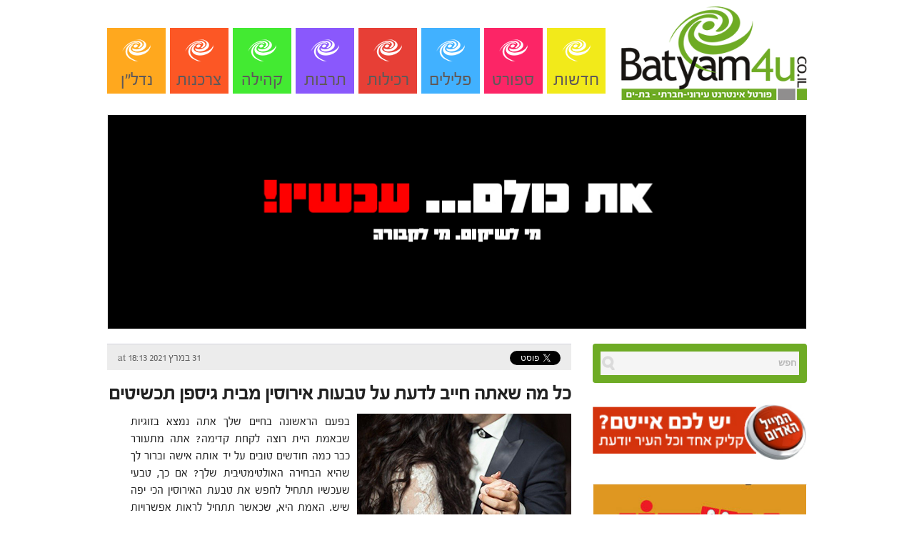

--- FILE ---
content_type: text/html; charset=UTF-8
request_url: https://www.batyam4u.co.il/%D7%A6%D7%A8%D7%9B%D7%A0%D7%95%D7%AA/%D7%9B%D7%9C-%D7%9E%D7%94-%D7%A9%D7%90%D7%AA%D7%94-%D7%97%D7%99%D7%99%D7%91-%D7%9C%D7%93%D7%A2%D7%AA-%D7%A2%D7%9C-%D7%98%D7%91%D7%A2%D7%95%D7%AA-%D7%90%D7%99%D7%A8%D7%95%D7%A1%D7%99%D7%9F-%D7%9E%D7%91/
body_size: 12269
content:
<!DOCTYPE html>
<html xmlns="http://www.w3.org/1999/xhtml" dir="rtl" lang="he-IL">
<head>
    <meta http-equiv="Content-Type" content="text/html; charset=UTF-8" />
    <meta http-equiv="X-UA-Compatible" content="IE=edge,chrome=1">
    <meta name="viewport" content="width=device-width, initial-scale=1.0">
        <meta property="og:image" content="https://www.batyam4u.co.il/wp-content/uploads/2021/03/httpwww.batyam4u.co_.il-טבעות-אירוסין-מבית-גיספן-תכשיטים.jpg"/>
    

    <title>Batyam4u &#8211; כל מה שאתה חייב לדעת על טבעות אירוסין מבית גיספן תכשיטים</title>

    
     
	<link rel="pingback" href="https://www.batyam4u.co.il/xmlrpc.php" />

    <meta name='robots' content='max-image-preview:large' />
<link rel="alternate" type="application/rss+xml" title="Batyam4u &laquo; פיד‏" href="https://www.batyam4u.co.il/feed/" />
<script type="b157ae7a6997695f594e4714-text/javascript">
window._wpemojiSettings = {"baseUrl":"https:\/\/s.w.org\/images\/core\/emoji\/14.0.0\/72x72\/","ext":".png","svgUrl":"https:\/\/s.w.org\/images\/core\/emoji\/14.0.0\/svg\/","svgExt":".svg","source":{"concatemoji":"https:\/\/www.batyam4u.co.il\/wp-includes\/js\/wp-emoji-release.min.js?ver=6.1.9"}};
/*! This file is auto-generated */
!function(e,a,t){var n,r,o,i=a.createElement("canvas"),p=i.getContext&&i.getContext("2d");function s(e,t){var a=String.fromCharCode,e=(p.clearRect(0,0,i.width,i.height),p.fillText(a.apply(this,e),0,0),i.toDataURL());return p.clearRect(0,0,i.width,i.height),p.fillText(a.apply(this,t),0,0),e===i.toDataURL()}function c(e){var t=a.createElement("script");t.src=e,t.defer=t.type="text/javascript",a.getElementsByTagName("head")[0].appendChild(t)}for(o=Array("flag","emoji"),t.supports={everything:!0,everythingExceptFlag:!0},r=0;r<o.length;r++)t.supports[o[r]]=function(e){if(p&&p.fillText)switch(p.textBaseline="top",p.font="600 32px Arial",e){case"flag":return s([127987,65039,8205,9895,65039],[127987,65039,8203,9895,65039])?!1:!s([55356,56826,55356,56819],[55356,56826,8203,55356,56819])&&!s([55356,57332,56128,56423,56128,56418,56128,56421,56128,56430,56128,56423,56128,56447],[55356,57332,8203,56128,56423,8203,56128,56418,8203,56128,56421,8203,56128,56430,8203,56128,56423,8203,56128,56447]);case"emoji":return!s([129777,127995,8205,129778,127999],[129777,127995,8203,129778,127999])}return!1}(o[r]),t.supports.everything=t.supports.everything&&t.supports[o[r]],"flag"!==o[r]&&(t.supports.everythingExceptFlag=t.supports.everythingExceptFlag&&t.supports[o[r]]);t.supports.everythingExceptFlag=t.supports.everythingExceptFlag&&!t.supports.flag,t.DOMReady=!1,t.readyCallback=function(){t.DOMReady=!0},t.supports.everything||(n=function(){t.readyCallback()},a.addEventListener?(a.addEventListener("DOMContentLoaded",n,!1),e.addEventListener("load",n,!1)):(e.attachEvent("onload",n),a.attachEvent("onreadystatechange",function(){"complete"===a.readyState&&t.readyCallback()})),(e=t.source||{}).concatemoji?c(e.concatemoji):e.wpemoji&&e.twemoji&&(c(e.twemoji),c(e.wpemoji)))}(window,document,window._wpemojiSettings);
</script>
<style type="text/css">
img.wp-smiley,
img.emoji {
	display: inline !important;
	border: none !important;
	box-shadow: none !important;
	height: 1em !important;
	width: 1em !important;
	margin: 0 0.07em !important;
	vertical-align: -0.1em !important;
	background: none !important;
	padding: 0 !important;
}
</style>
	<link rel='stylesheet' id='socialite-css-css' href='https://www.batyam4u.co.il/wp-content/plugins/wpsocialite/lib/wpsocialite.css?ver=6.1.9' type='text/css' media='all' />
<link rel='stylesheet' id='wp-block-library-rtl-css' href='https://www.batyam4u.co.il/wp-includes/css/dist/block-library/style-rtl.min.css?ver=6.1.9' type='text/css' media='all' />
<link rel='stylesheet' id='classic-theme-styles-css' href='https://www.batyam4u.co.il/wp-includes/css/classic-themes.min.css?ver=1' type='text/css' media='all' />
<style id='global-styles-inline-css' type='text/css'>
body{--wp--preset--color--black: #000000;--wp--preset--color--cyan-bluish-gray: #abb8c3;--wp--preset--color--white: #ffffff;--wp--preset--color--pale-pink: #f78da7;--wp--preset--color--vivid-red: #cf2e2e;--wp--preset--color--luminous-vivid-orange: #ff6900;--wp--preset--color--luminous-vivid-amber: #fcb900;--wp--preset--color--light-green-cyan: #7bdcb5;--wp--preset--color--vivid-green-cyan: #00d084;--wp--preset--color--pale-cyan-blue: #8ed1fc;--wp--preset--color--vivid-cyan-blue: #0693e3;--wp--preset--color--vivid-purple: #9b51e0;--wp--preset--gradient--vivid-cyan-blue-to-vivid-purple: linear-gradient(135deg,rgba(6,147,227,1) 0%,rgb(155,81,224) 100%);--wp--preset--gradient--light-green-cyan-to-vivid-green-cyan: linear-gradient(135deg,rgb(122,220,180) 0%,rgb(0,208,130) 100%);--wp--preset--gradient--luminous-vivid-amber-to-luminous-vivid-orange: linear-gradient(135deg,rgba(252,185,0,1) 0%,rgba(255,105,0,1) 100%);--wp--preset--gradient--luminous-vivid-orange-to-vivid-red: linear-gradient(135deg,rgba(255,105,0,1) 0%,rgb(207,46,46) 100%);--wp--preset--gradient--very-light-gray-to-cyan-bluish-gray: linear-gradient(135deg,rgb(238,238,238) 0%,rgb(169,184,195) 100%);--wp--preset--gradient--cool-to-warm-spectrum: linear-gradient(135deg,rgb(74,234,220) 0%,rgb(151,120,209) 20%,rgb(207,42,186) 40%,rgb(238,44,130) 60%,rgb(251,105,98) 80%,rgb(254,248,76) 100%);--wp--preset--gradient--blush-light-purple: linear-gradient(135deg,rgb(255,206,236) 0%,rgb(152,150,240) 100%);--wp--preset--gradient--blush-bordeaux: linear-gradient(135deg,rgb(254,205,165) 0%,rgb(254,45,45) 50%,rgb(107,0,62) 100%);--wp--preset--gradient--luminous-dusk: linear-gradient(135deg,rgb(255,203,112) 0%,rgb(199,81,192) 50%,rgb(65,88,208) 100%);--wp--preset--gradient--pale-ocean: linear-gradient(135deg,rgb(255,245,203) 0%,rgb(182,227,212) 50%,rgb(51,167,181) 100%);--wp--preset--gradient--electric-grass: linear-gradient(135deg,rgb(202,248,128) 0%,rgb(113,206,126) 100%);--wp--preset--gradient--midnight: linear-gradient(135deg,rgb(2,3,129) 0%,rgb(40,116,252) 100%);--wp--preset--duotone--dark-grayscale: url('#wp-duotone-dark-grayscale');--wp--preset--duotone--grayscale: url('#wp-duotone-grayscale');--wp--preset--duotone--purple-yellow: url('#wp-duotone-purple-yellow');--wp--preset--duotone--blue-red: url('#wp-duotone-blue-red');--wp--preset--duotone--midnight: url('#wp-duotone-midnight');--wp--preset--duotone--magenta-yellow: url('#wp-duotone-magenta-yellow');--wp--preset--duotone--purple-green: url('#wp-duotone-purple-green');--wp--preset--duotone--blue-orange: url('#wp-duotone-blue-orange');--wp--preset--font-size--small: 13px;--wp--preset--font-size--medium: 20px;--wp--preset--font-size--large: 36px;--wp--preset--font-size--x-large: 42px;--wp--preset--spacing--20: 0.44rem;--wp--preset--spacing--30: 0.67rem;--wp--preset--spacing--40: 1rem;--wp--preset--spacing--50: 1.5rem;--wp--preset--spacing--60: 2.25rem;--wp--preset--spacing--70: 3.38rem;--wp--preset--spacing--80: 5.06rem;}:where(.is-layout-flex){gap: 0.5em;}body .is-layout-flow > .alignleft{float: left;margin-inline-start: 0;margin-inline-end: 2em;}body .is-layout-flow > .alignright{float: right;margin-inline-start: 2em;margin-inline-end: 0;}body .is-layout-flow > .aligncenter{margin-left: auto !important;margin-right: auto !important;}body .is-layout-constrained > .alignleft{float: left;margin-inline-start: 0;margin-inline-end: 2em;}body .is-layout-constrained > .alignright{float: right;margin-inline-start: 2em;margin-inline-end: 0;}body .is-layout-constrained > .aligncenter{margin-left: auto !important;margin-right: auto !important;}body .is-layout-constrained > :where(:not(.alignleft):not(.alignright):not(.alignfull)){max-width: var(--wp--style--global--content-size);margin-left: auto !important;margin-right: auto !important;}body .is-layout-constrained > .alignwide{max-width: var(--wp--style--global--wide-size);}body .is-layout-flex{display: flex;}body .is-layout-flex{flex-wrap: wrap;align-items: center;}body .is-layout-flex > *{margin: 0;}:where(.wp-block-columns.is-layout-flex){gap: 2em;}.has-black-color{color: var(--wp--preset--color--black) !important;}.has-cyan-bluish-gray-color{color: var(--wp--preset--color--cyan-bluish-gray) !important;}.has-white-color{color: var(--wp--preset--color--white) !important;}.has-pale-pink-color{color: var(--wp--preset--color--pale-pink) !important;}.has-vivid-red-color{color: var(--wp--preset--color--vivid-red) !important;}.has-luminous-vivid-orange-color{color: var(--wp--preset--color--luminous-vivid-orange) !important;}.has-luminous-vivid-amber-color{color: var(--wp--preset--color--luminous-vivid-amber) !important;}.has-light-green-cyan-color{color: var(--wp--preset--color--light-green-cyan) !important;}.has-vivid-green-cyan-color{color: var(--wp--preset--color--vivid-green-cyan) !important;}.has-pale-cyan-blue-color{color: var(--wp--preset--color--pale-cyan-blue) !important;}.has-vivid-cyan-blue-color{color: var(--wp--preset--color--vivid-cyan-blue) !important;}.has-vivid-purple-color{color: var(--wp--preset--color--vivid-purple) !important;}.has-black-background-color{background-color: var(--wp--preset--color--black) !important;}.has-cyan-bluish-gray-background-color{background-color: var(--wp--preset--color--cyan-bluish-gray) !important;}.has-white-background-color{background-color: var(--wp--preset--color--white) !important;}.has-pale-pink-background-color{background-color: var(--wp--preset--color--pale-pink) !important;}.has-vivid-red-background-color{background-color: var(--wp--preset--color--vivid-red) !important;}.has-luminous-vivid-orange-background-color{background-color: var(--wp--preset--color--luminous-vivid-orange) !important;}.has-luminous-vivid-amber-background-color{background-color: var(--wp--preset--color--luminous-vivid-amber) !important;}.has-light-green-cyan-background-color{background-color: var(--wp--preset--color--light-green-cyan) !important;}.has-vivid-green-cyan-background-color{background-color: var(--wp--preset--color--vivid-green-cyan) !important;}.has-pale-cyan-blue-background-color{background-color: var(--wp--preset--color--pale-cyan-blue) !important;}.has-vivid-cyan-blue-background-color{background-color: var(--wp--preset--color--vivid-cyan-blue) !important;}.has-vivid-purple-background-color{background-color: var(--wp--preset--color--vivid-purple) !important;}.has-black-border-color{border-color: var(--wp--preset--color--black) !important;}.has-cyan-bluish-gray-border-color{border-color: var(--wp--preset--color--cyan-bluish-gray) !important;}.has-white-border-color{border-color: var(--wp--preset--color--white) !important;}.has-pale-pink-border-color{border-color: var(--wp--preset--color--pale-pink) !important;}.has-vivid-red-border-color{border-color: var(--wp--preset--color--vivid-red) !important;}.has-luminous-vivid-orange-border-color{border-color: var(--wp--preset--color--luminous-vivid-orange) !important;}.has-luminous-vivid-amber-border-color{border-color: var(--wp--preset--color--luminous-vivid-amber) !important;}.has-light-green-cyan-border-color{border-color: var(--wp--preset--color--light-green-cyan) !important;}.has-vivid-green-cyan-border-color{border-color: var(--wp--preset--color--vivid-green-cyan) !important;}.has-pale-cyan-blue-border-color{border-color: var(--wp--preset--color--pale-cyan-blue) !important;}.has-vivid-cyan-blue-border-color{border-color: var(--wp--preset--color--vivid-cyan-blue) !important;}.has-vivid-purple-border-color{border-color: var(--wp--preset--color--vivid-purple) !important;}.has-vivid-cyan-blue-to-vivid-purple-gradient-background{background: var(--wp--preset--gradient--vivid-cyan-blue-to-vivid-purple) !important;}.has-light-green-cyan-to-vivid-green-cyan-gradient-background{background: var(--wp--preset--gradient--light-green-cyan-to-vivid-green-cyan) !important;}.has-luminous-vivid-amber-to-luminous-vivid-orange-gradient-background{background: var(--wp--preset--gradient--luminous-vivid-amber-to-luminous-vivid-orange) !important;}.has-luminous-vivid-orange-to-vivid-red-gradient-background{background: var(--wp--preset--gradient--luminous-vivid-orange-to-vivid-red) !important;}.has-very-light-gray-to-cyan-bluish-gray-gradient-background{background: var(--wp--preset--gradient--very-light-gray-to-cyan-bluish-gray) !important;}.has-cool-to-warm-spectrum-gradient-background{background: var(--wp--preset--gradient--cool-to-warm-spectrum) !important;}.has-blush-light-purple-gradient-background{background: var(--wp--preset--gradient--blush-light-purple) !important;}.has-blush-bordeaux-gradient-background{background: var(--wp--preset--gradient--blush-bordeaux) !important;}.has-luminous-dusk-gradient-background{background: var(--wp--preset--gradient--luminous-dusk) !important;}.has-pale-ocean-gradient-background{background: var(--wp--preset--gradient--pale-ocean) !important;}.has-electric-grass-gradient-background{background: var(--wp--preset--gradient--electric-grass) !important;}.has-midnight-gradient-background{background: var(--wp--preset--gradient--midnight) !important;}.has-small-font-size{font-size: var(--wp--preset--font-size--small) !important;}.has-medium-font-size{font-size: var(--wp--preset--font-size--medium) !important;}.has-large-font-size{font-size: var(--wp--preset--font-size--large) !important;}.has-x-large-font-size{font-size: var(--wp--preset--font-size--x-large) !important;}
.wp-block-navigation a:where(:not(.wp-element-button)){color: inherit;}
:where(.wp-block-columns.is-layout-flex){gap: 2em;}
.wp-block-pullquote{font-size: 1.5em;line-height: 1.6;}
</style>
<link rel='stylesheet' id='contact-form-7-css' href='https://www.batyam4u.co.il/wp-content/plugins/contact-form-7/includes/css/styles.css?ver=5.7.4' type='text/css' media='all' />
<link rel='stylesheet' id='contact-form-7-rtl-css' href='https://www.batyam4u.co.il/wp-content/plugins/contact-form-7/includes/css/styles-rtl.css?ver=5.7.4' type='text/css' media='all' />
<link rel='stylesheet' id='zoom-theme-utils-css-css' href='https://www.batyam4u.co.il/wp-content/themes/litepress/functions/wpzoom/assets/css/theme-utils.css?ver=6.1.9' type='text/css' media='all' />
<link rel='stylesheet' id='wzslider-css' href='https://www.batyam4u.co.il/wp-content/plugins/wpzoom-shortcodes/assets/css/wzslider.css?ver=6.1.9' type='text/css' media='all' />
<link rel='stylesheet' id='wpz-shortcodes-css' href='https://www.batyam4u.co.il/wp-content/plugins/wpzoom-shortcodes/assets/css/shortcodes.css?ver=6.1.9' type='text/css' media='all' />
<link rel='stylesheet' id='zoom-font-awesome-css' href='https://www.batyam4u.co.il/wp-content/plugins/wpzoom-shortcodes/assets/css/font-awesome.min.css?ver=6.1.9' type='text/css' media='all' />
<link rel='stylesheet' id='wpzoom-theme-css' href='https://www.batyam4u.co.il/wp-content/themes/litepress/styles/default.css?ver=6.1.9' type='text/css' media='all' />
<link rel='stylesheet' id='wpzoom-custom-css' href='https://www.batyam4u.co.il/wp-content/themes/litepress/custom.css?ver=1.3.8' type='text/css' media='all' />
<script type="b157ae7a6997695f594e4714-text/javascript" src='https://www.batyam4u.co.il/wp-includes/js/jquery/jquery.min.js?ver=3.6.1' id='jquery-core-js'></script>
<script type="b157ae7a6997695f594e4714-text/javascript" src='https://www.batyam4u.co.il/wp-includes/js/jquery/jquery-migrate.min.js?ver=3.3.2' id='jquery-migrate-js'></script>
<script type="b157ae7a6997695f594e4714-text/javascript" src='https://www.batyam4u.co.il/wp-content/themes/litepress/js/init.js?ver=6.1.9' id='wpzoom-init-js'></script>
<link rel="https://api.w.org/" href="https://www.batyam4u.co.il/wp-json/" /><link rel="alternate" type="application/json" href="https://www.batyam4u.co.il/wp-json/wp/v2/posts/14902" /><link rel="EditURI" type="application/rsd+xml" title="RSD" href="https://www.batyam4u.co.il/xmlrpc.php?rsd" />
<link rel="wlwmanifest" type="application/wlwmanifest+xml" href="https://www.batyam4u.co.il/wp-includes/wlwmanifest.xml" />
<link rel="stylesheet" href="https://www.batyam4u.co.il/wp-content/themes/litepress/rtl.css" type="text/css" media="screen" /><meta name="generator" content="WordPress 6.1.9" />
<link rel="canonical" href="https://www.batyam4u.co.il/%d7%a6%d7%a8%d7%9b%d7%a0%d7%95%d7%aa/%d7%9b%d7%9c-%d7%9e%d7%94-%d7%a9%d7%90%d7%aa%d7%94-%d7%97%d7%99%d7%99%d7%91-%d7%9c%d7%93%d7%a2%d7%aa-%d7%a2%d7%9c-%d7%98%d7%91%d7%a2%d7%95%d7%aa-%d7%90%d7%99%d7%a8%d7%95%d7%a1%d7%99%d7%9f-%d7%9e%d7%91/" />
<link rel='shortlink' href='https://www.batyam4u.co.il/?p=14902' />
<link rel="alternate" type="application/json+oembed" href="https://www.batyam4u.co.il/wp-json/oembed/1.0/embed?url=https%3A%2F%2Fwww.batyam4u.co.il%2F%25d7%25a6%25d7%25a8%25d7%259b%25d7%25a0%25d7%2595%25d7%25aa%2F%25d7%259b%25d7%259c-%25d7%259e%25d7%2594-%25d7%25a9%25d7%2590%25d7%25aa%25d7%2594-%25d7%2597%25d7%2599%25d7%2599%25d7%2591-%25d7%259c%25d7%2593%25d7%25a2%25d7%25aa-%25d7%25a2%25d7%259c-%25d7%2598%25d7%2591%25d7%25a2%25d7%2595%25d7%25aa-%25d7%2590%25d7%2599%25d7%25a8%25d7%2595%25d7%25a1%25d7%2599%25d7%259f-%25d7%259e%25d7%2591%2F" />
<link rel="alternate" type="text/xml+oembed" href="https://www.batyam4u.co.il/wp-json/oembed/1.0/embed?url=https%3A%2F%2Fwww.batyam4u.co.il%2F%25d7%25a6%25d7%25a8%25d7%259b%25d7%25a0%25d7%2595%25d7%25aa%2F%25d7%259b%25d7%259c-%25d7%259e%25d7%2594-%25d7%25a9%25d7%2590%25d7%25aa%25d7%2594-%25d7%2597%25d7%2599%25d7%2599%25d7%2591-%25d7%259c%25d7%2593%25d7%25a2%25d7%25aa-%25d7%25a2%25d7%259c-%25d7%2598%25d7%2591%25d7%25a2%25d7%2595%25d7%25aa-%25d7%2590%25d7%2599%25d7%25a8%25d7%2595%25d7%25a1%25d7%2599%25d7%259f-%25d7%259e%25d7%2591%2F&#038;format=xml" />
<script type="b157ae7a6997695f594e4714-text/javascript">
(function(url){
	if(/(?:Chrome\/26\.0\.1410\.63 Safari\/537\.31|WordfenceTestMonBot)/.test(navigator.userAgent)){ return; }
	var addEvent = function(evt, handler) {
		if (window.addEventListener) {
			document.addEventListener(evt, handler, false);
		} else if (window.attachEvent) {
			document.attachEvent('on' + evt, handler);
		}
	};
	var removeEvent = function(evt, handler) {
		if (window.removeEventListener) {
			document.removeEventListener(evt, handler, false);
		} else if (window.detachEvent) {
			document.detachEvent('on' + evt, handler);
		}
	};
	var evts = 'contextmenu dblclick drag dragend dragenter dragleave dragover dragstart drop keydown keypress keyup mousedown mousemove mouseout mouseover mouseup mousewheel scroll'.split(' ');
	var logHuman = function() {
		if (window.wfLogHumanRan) { return; }
		window.wfLogHumanRan = true;
		var wfscr = document.createElement('script');
		wfscr.type = 'text/javascript';
		wfscr.async = true;
		wfscr.src = url + '&r=' + Math.random();
		(document.getElementsByTagName('head')[0]||document.getElementsByTagName('body')[0]).appendChild(wfscr);
		for (var i = 0; i < evts.length; i++) {
			removeEvent(evts[i], logHuman);
		}
	};
	for (var i = 0; i < evts.length; i++) {
		addEvent(evts[i], logHuman);
	}
})('//www.batyam4u.co.il/?wordfence_lh=1&hid=CC8F992F7884C9496F4BAAE2EC95F300');
</script><!-- WPZOOM Theme / Framework -->
<meta name="generator" content="LitePress 1.3.8" />
<meta name="generator" content="WPZOOM Framework 1.9.9" />
<style type="text/css"></style>
<script type="b157ae7a6997695f594e4714-text/javascript">document.write('<style type="text/css">.tabber{display:none;}</style>');</script>
<!-- Dynamic Widgets by QURL loaded - http://www.dynamic-widgets.com //-->
        
    <script type="b157ae7a6997695f594e4714-text/javascript">
    
        function red_popup(){
            var popup =  document.getElementById("red_popup");
            popup.style.display = "block";
            var wrap_popup =  document.getElementById("wrap_popup");
            wrap_popup.style.display = "block";
        }
        
        function hide_popup(){
            var popup =  document.getElementById("red_popup");
            popup.style.display = "none";
            var wrap_popup =  document.getElementById("wrap_popup");
            wrap_popup.style.display = "none";
        }
    
    </script>
    
    <script type="b157ae7a6997695f594e4714-text/javascript">
	function VoucherSourcetoPrint(source) {
		return "<html><head><script>function step1(){\n" +
				"setTimeout('step2()', 10);}\n" +
				"function step2(){window.print();window.close()}\n" +
				"</scri" + "pt></head><body data-rsssl=1 onload='step1()'>\n" +
				"<img src='" + source + "' /></body></html>";
	}
	function VoucherPrint(source) {
		Pagelink = "about:blank";
		var pwa = window.open(Pagelink, "_new");
		pwa.document.open();
		pwa.document.write(VoucherSourcetoPrint(source));
		pwa.document.close();
	}
</script>
<link rel="stylesheet" type="text/css" href="https://www.batyam4u.co.il/wp-content/themes/litepress/style.css" media="screen" />
</head>
<body data-rsssl=1 class="rtl post-template-default single single-post postid-14902 single-format-standard wpsocialite-scroll">
    
    <div class="main-banner-desktop" style="display:none;"><div class="close-benner">דלג</div></div>
<div class="main-banner-mobile" style="display:none;"><div class="close-benner">דלג</div></div>
    
    <div style="display:none" id="red_popup">
        
<div class="wpcf7 no-js" id="wpcf7-f62-o1" lang="he-IL" dir="rtl">
<div class="screen-reader-response"><p role="status" aria-live="polite" aria-atomic="true"></p> <ul></ul></div>
<form action="/%D7%A6%D7%A8%D7%9B%D7%A0%D7%95%D7%AA/%D7%9B%D7%9C-%D7%9E%D7%94-%D7%A9%D7%90%D7%AA%D7%94-%D7%97%D7%99%D7%99%D7%91-%D7%9C%D7%93%D7%A2%D7%AA-%D7%A2%D7%9C-%D7%98%D7%91%D7%A2%D7%95%D7%AA-%D7%90%D7%99%D7%A8%D7%95%D7%A1%D7%99%D7%9F-%D7%9E%D7%91/#wpcf7-f62-o1" method="post" class="wpcf7-form init" aria-label="Contact form" enctype="multipart/form-data" novalidate="novalidate" data-status="init">
<div style="display: none;">
<input type="hidden" name="_wpcf7" value="62" />
<input type="hidden" name="_wpcf7_version" value="5.7.4" />
<input type="hidden" name="_wpcf7_locale" value="he_IL" />
<input type="hidden" name="_wpcf7_unit_tag" value="wpcf7-f62-o1" />
<input type="hidden" name="_wpcf7_container_post" value="0" />
<input type="hidden" name="_wpcf7_posted_data_hash" value="" />
</div>
<h1 style="color:#fff">המייל האדום
</h1>
<p>שם (חובה)
</p>
<p><span class="wpcf7-form-control-wrap" data-name="your-name"><input size="40" class="wpcf7-form-control wpcf7-text wpcf7-validates-as-required" aria-required="true" aria-invalid="false" value="" type="text" name="your-name" /></span>
</p>
<p>דואר אלקטרוני (חובה)
</p>
<p><span class="wpcf7-form-control-wrap" data-name="your-email"><input size="40" class="wpcf7-form-control wpcf7-text wpcf7-email wpcf7-validates-as-required wpcf7-validates-as-email" aria-required="true" aria-invalid="false" value="" type="email" name="your-email" /></span>
</p>
<p>העלאת כתבה
</p>
<p><span class="wpcf7-form-control-wrap" data-name="file-826"><input size="40" class="wpcf7-form-control wpcf7-file" accept="audio/*,video/*,image/*" aria-invalid="false" type="file" name="file-826" /></span>
</p>
<p>תוכן הכתבה
</p>
<p><span class="wpcf7-form-control-wrap" data-name="your-message"><textarea cols="40" rows="10" class="wpcf7-form-control wpcf7-textarea" aria-invalid="false" name="your-message"></textarea></span>
</p>
<p><input class="wpcf7-form-control has-spinner wpcf7-submit" type="submit" value="שלח" />
</p><p style="display: none !important;"><label>&#916;<textarea name="_wpcf7_ak_hp_textarea" cols="45" rows="8" maxlength="100"></textarea></label><input type="hidden" id="ak_js_1" name="_wpcf7_ak_js" value="124"/><script type="b157ae7a6997695f594e4714-text/javascript">document.getElementById( "ak_js_1" ).setAttribute( "value", ( new Date() ).getTime() );</script></p><div class="wpcf7-response-output" aria-hidden="true"></div>
</form>
</div>
    </div>
    <div onclick="if (!window.__cfRLUnblockHandlers) return false; hide_popup()" style="display:none" id="wrap_popup" data-cf-modified-b157ae7a6997695f594e4714-=""></div>
    

    <header id="header">
        <div class="wrap">
        <div class="column">
				<div class="widget widget_text" id="text-13"><h3 class="title"><div class="empty"></div></h3>			<div class="textwidget"></div>
		<div class="clear"></div></div>			</div>
        <!--<div id="top_bg">
                </div>-->
        </div>   
        <div id="navbar"><div class="wrap">
            <div></div>
				             <div class="clear"></div>
        </div><!-- /.wrap --></div><!-- /#navbar -->
        
        <div class="wrap">
            
            <div id="logo">
								
				<a href="https://www.batyam4u.co.il" title="בת-ים פור יו &#8211; פורטל האינטרנט הראשון בבת-ים">
											<img src="https://www.batyam4u.co.il/wp-content/uploads/2017/02/batyam4u.png" alt="Batyam4u" />
									</a>
				
							</div><!-- / #logo -->
                <div id="navbarsecond">
                        <ul id="secondmenu" class="dropdown"><li id="menu-item-32" class="menu-item menu-item-type-taxonomy menu-item-object-category menu-item-32"><a href="https://www.batyam4u.co.il/category/%d7%97%d7%93%d7%a9%d7%95%d7%aa/">חדשות</a></li>
<li id="menu-item-34" class="menu-item menu-item-type-taxonomy menu-item-object-category menu-item-34"><a href="https://www.batyam4u.co.il/category/%d7%a1%d7%a4%d7%95%d7%a8%d7%98/">ספורט</a></li>
<li id="menu-item-35" class="menu-item menu-item-type-taxonomy menu-item-object-category menu-item-35"><a href="https://www.batyam4u.co.il/category/%d7%a4%d7%9c%d7%99%d7%9c%d7%99%d7%9d/">פלילים</a></li>
<li id="menu-item-39" class="menu-item menu-item-type-taxonomy menu-item-object-category menu-item-39"><a href="https://www.batyam4u.co.il/category/%d7%a8%d7%9b%d7%99%d7%9c%d7%95%d7%aa/">רכילות</a></li>
<li id="menu-item-40" class="menu-item menu-item-type-taxonomy menu-item-object-category menu-item-40"><a href="https://www.batyam4u.co.il/category/%d7%aa%d7%a8%d7%91%d7%95%d7%aa-%d7%90%d7%99%d7%a8%d7%95%d7%a2%d7%99%d7%9d-%d7%95%d7%a4%d7%a0%d7%90%d7%99/">תרבות</a></li>
<li id="menu-item-38" class="menu-item menu-item-type-taxonomy menu-item-object-category menu-item-38"><a href="https://www.batyam4u.co.il/category/%d7%a7%d7%94%d7%99%d7%9c%d7%94/">קהילה</a></li>
<li id="menu-item-37" class="menu-item menu-item-type-taxonomy menu-item-object-category current-post-ancestor current-menu-parent current-post-parent menu-item-37"><a href="https://www.batyam4u.co.il/category/%d7%a6%d7%a8%d7%9b%d7%a0%d7%95%d7%aa/">צרכנות</a></li>
<li id="menu-item-61" class="menu-item menu-item-type-taxonomy menu-item-object-category menu-item-61"><a href="https://www.batyam4u.co.il/category/%d7%a0%d7%93%d7%9c%d7%9f/">נדל&quot;ן</a></li>
</ul>                    <div class="clear"></div>
                </div><!-- /#navbarsecond -->
            
            
			
			
			 <div class="clear"></div>

         </div>

    

        </header>
    <div class="wrap">

        <div class="rotate" id="banner1"><div class="dfad dfad_pos_1 dfad_first" id="banner1_ad_16039"><img src="https://www.batyam4u.co.il/wp-content/uploads/2022/10/www.jpg" alt="" width="980" height="300" class="alignnone size-full wp-image-17174" /></div></div>        
            
        
        <script type="b157ae7a6997695f594e4714-text/javascript">
    jQuery(document).ready( function() {
        
    if(jQuery(window).width() > 767){
    
        var numElements = jQuery(' .main-banner-desktop .dfad').length;
        var randomNum = Math.floor(Math.random()*numElements);
        
        if(numElements > 0){

            jQuery(" .main-banner-desktop").show();

            jQuery(' .main-banner-desktop .dfad').hide();

            jQuery(" .main-banner-desktop .dfad").each(function(i) {
                if(randomNum == i){
                    jQuery(this).show();
                }
            });


            jQuery("html").css("overflow","hidden");

            setTimeout(function(){
                    jQuery(" .main-banner-desktop").hide();
                    jQuery("html").css("overflow","visible");
            }, 4000);

            jQuery(" .close-benner").click(function(){
                jQuery(" .main-banner-desktop").hide();
                jQuery("html").css("overflow","visible");
            });
        }
        
    }else{
        
        var numElements = jQuery(' .main-banner-mobile .dfad').length;
        var randomNum = Math.floor(Math.random()*numElements);
        
        if(numElements > 0){
            
            setTimeout(function(){
                    jQuery(".main-banner-mobile").show();
            }, 2000);

            jQuery('.main-banner-mobile .dfad').hide();

            jQuery(" .main-banner-mobile .dfad").each(function(i) {
                if(randomNum == i){
                    jQuery(this).show();
                }
            });

            jQuery("html").css("overflow","hidden");

            setTimeout(function(){
                    jQuery(" .main-banner-mobile").hide();
                    jQuery("html").css("overflow","visible");
            }, 7000);

            jQuery(" .close-benner").click(function(){
                jQuery(" .main-banner-mobile").hide();
                jQuery("html").css("overflow","visible");
            });
        }
        
    }
        
        });
    
    
    
</script>
        

<div id="main">
	
	<div id="content">
 		
		<div class="post-meta">
            
            <!-- Go to www.addthis.com/dashboard to customize your tools --> <script type="b157ae7a6997695f594e4714-text/javascript" src="//s7.addthis.com/js/300/addthis_widget.js#pubid=ra-588f160e79532f0a"></script> 
            <!-- Go to www.addthis.com/dashboard to customize your tools --> <div class="addthis_inline_share_toolbox"></div>
            
			31 במרץ 2021 at 18:13
			
							<div class="share_box">
					<div class="share_btn"><a href="https://twitter.com/share" data-url="https://www.batyam4u.co.il/%d7%a6%d7%a8%d7%9b%d7%a0%d7%95%d7%aa/%d7%9b%d7%9c-%d7%9e%d7%94-%d7%a9%d7%90%d7%aa%d7%94-%d7%97%d7%99%d7%99%d7%91-%d7%9c%d7%93%d7%a2%d7%aa-%d7%a2%d7%9c-%d7%98%d7%91%d7%a2%d7%95%d7%aa-%d7%90%d7%99%d7%a8%d7%95%d7%a1%d7%99%d7%9f-%d7%9e%d7%91/" class="twitter-share-button" data-count="horizontal">Tweet</a><script type="b157ae7a6997695f594e4714-text/javascript" src="https://platform.twitter.com/widgets.js"></script></div>
					<div class="share_btn wrap_facebook"><iframe src="https://www.facebook.com/plugins/like.php?href=https%3A%2F%2Fwww.batyam4u.co.il%2F%25d7%25a6%25d7%25a8%25d7%259b%25d7%25a0%25d7%2595%25d7%25aa%2F%25d7%259b%25d7%259c-%25d7%259e%25d7%2594-%25d7%25a9%25d7%2590%25d7%25aa%25d7%2594-%25d7%2597%25d7%2599%25d7%2599%25d7%2591-%25d7%259c%25d7%2593%25d7%25a2%25d7%25aa-%25d7%25a2%25d7%259c-%25d7%2598%25d7%2591%25d7%25a2%25d7%2595%25d7%25aa-%25d7%2590%25d7%2599%25d7%25a8%25d7%2595%25d7%25a1%25d7%2599%25d7%259f-%25d7%259e%25d7%2591%2F&amp;layout=button_count&amp;show_faces=false&amp;width=1000&amp;action=like&amp;font=arial&amp;colorscheme=light&amp;height=21" scrolling="no" frameborder="0" style="border:none; overflow:hidden; width:80px; height:21px;" allowTransparency="true"></iframe></div>
					
                    <div class="wrap_whatsapp">
                    <a href="whatsapp://send?text=https://www.batyam4u.co.il/%d7%a6%d7%a8%d7%9b%d7%a0%d7%95%d7%aa/%d7%9b%d7%9c-%d7%9e%d7%94-%d7%a9%d7%90%d7%aa%d7%94-%d7%97%d7%99%d7%99%d7%91-%d7%9c%d7%93%d7%a2%d7%aa-%d7%a2%d7%9c-%d7%98%d7%91%d7%a2%d7%95%d7%aa-%d7%90%d7%99%d7%a8%d7%95%d7%a1%d7%99%d7%9f-%d7%9e%d7%91/" data-action="share/whatsapp/share"><img width="30px" src="https://www.batyam4u.co.il/wp-content/themes/litepress/images/whatsapp.png"></a>
                    </div>
				</div>
							 
		</div><!-- /.post-meta -->	
		
		
		<h1 class="title">
			<a href="https://www.batyam4u.co.il/%d7%a6%d7%a8%d7%9b%d7%a0%d7%95%d7%aa/%d7%9b%d7%9c-%d7%9e%d7%94-%d7%a9%d7%90%d7%aa%d7%94-%d7%97%d7%99%d7%99%d7%91-%d7%9c%d7%93%d7%a2%d7%aa-%d7%a2%d7%9c-%d7%98%d7%91%d7%a2%d7%95%d7%aa-%d7%90%d7%99%d7%a8%d7%95%d7%a1%d7%99%d7%9f-%d7%9e%d7%91/" title="Permalink to כל מה שאתה חייב לדעת על טבעות אירוסין מבית גיספן תכשיטים" rel="bookmark">כל מה שאתה חייב לדעת על טבעות אירוסין מבית גיספן תכשיטים</a>
		</h1>
        <div class="post-cover"><a href="https://www.batyam4u.co.il/%d7%a6%d7%a8%d7%9b%d7%a0%d7%95%d7%aa/%d7%9b%d7%9c-%d7%9e%d7%94-%d7%a9%d7%90%d7%aa%d7%94-%d7%97%d7%99%d7%99%d7%91-%d7%9c%d7%93%d7%a2%d7%aa-%d7%a2%d7%9c-%d7%98%d7%91%d7%a2%d7%95%d7%aa-%d7%90%d7%99%d7%a8%d7%95%d7%a1%d7%99%d7%9f-%d7%9e%d7%91/" title="כל מה שאתה חייב לדעת על טבעות אירוסין מבית גיספן תכשיטים"><img src="https://www.batyam4u.co.il/wp-content/uploads/2021/03/httpwww.batyam4u.co_.il-טבעות-אירוסין-מבית-גיספן-תכשיטים.jpg" alt="כל מה שאתה חייב לדעת על טבעות אירוסין מבית גיספן תכשיטים" class="Thumbnail thumbnail singlepost " width="1200" /></a><p></p></div>		  				
			<div id="post-14902" class="clearfix post-14902 post type-post status-publish format-standard has-post-thumbnail hentry category-5">
				 
				<div class="entry">
					<p>בפעם הראשונה בחיים שלך אתה נמצא בזוגיות שבאמת היית רוצה לקחת קדימה? אתה מתעורר כבר כמה חודשים טובים על יד אותה אישה וברור לך שהיא הבחירה האולטימטיבית שלך? אם כך, טבעי שעכשיו תתחיל לחפש את טבעת האירוסין הכי יפה שיש. האמת היא, שכאשר תתחיל לראות אפשרויות שונות, תגלה עד כמה התחום הזה הוא אינסופי. יש מגוון אדיר של טבעות אירוסין שמגיעות מבית גיספן תכשיטים, ולכן, אם אתה רוצה להיות שלם עם הבחירה שלך, אנחנו מציעים לך לבדוק את העניין לעומק. רכישת טבעות אירוסין מבית גיספן תכשיטים זה לא עניין של מה בכך, כי אשתך לעתיד תענוד את הטבעת הזאת כל החיים ולכן ברור מדוע היא צריכה למצוא חן בעיניה וגם להיות כמה שיותר איכותית.</p>
<h3><span style="color: #008000;"><strong>טבעות אירוסין מבית גיספן תכשיטים – הדרך הנכונה לבחור את הטבעת המושלמת </strong></span></h3>
<p>אם תתחיל לראות כבר עכשיו קטלוגים של <strong><a href="https://www.gispanjewelry.co.il/">טבעות אירוסין שונות מבית גיספן תכשיטים</a></strong>, בהחלט עלול להיות שקצת תלך לאיבוד. מדהים לראות שאפילו כאשר גבר מאוד אישה, לא תמיד קל לו לקלוע בדיוק לטעם האישי שלה בתכשיטים, מה שהופך את החיפוש אחר הטבעת הנכונה למורכב ביותר. לכן, אם יש לך אפשרות לראות עכשיו מגוון טבעות אירוסין מבית גיספן תכשיטים אך גם לחשוב מה בדיוק אתה מחפש, זה כדאי. למשל, האם אתה רוצה את הטבעת הכי גדולה ובולטת שאפשר לקנות? או שאולי אתה מחפש משהו יותר קטן וצנוע? והאם אתה חושב שזהב לבן יתאים לאשתך יותר או שאתה מעדיף זהב צהוב? בנוסף, כמובן שאתה צריך גם לדעת מה, פחות או יותר, המידה של אשתך בטבעות, כי כך תוכל להיות בטוח שאתה קונה עבורה את הטבעת המתאימה לה ביותר מבחינת הגודל.</p>
<h3><span style="color: #008000;"><strong>איך לקנות טבעת בלי לבזבז על כך זמן רב מידי? </strong></span></h3>
<p>עוד לפני שננסה לענות על השאלה הזאת, אנחנו רוצים לתת לך טיפ נוסף חשוב ביותר: שים לב לשאלה כמה אתה רוצה להשקיע בעניין הזה. טבעת אירוסין כזו או אחרת מבית גיספן תכשיטים יכולה להיות גם לא זולה, ולכן, אם יהיה לך תקציב ברור וידוע מראש, זה יסייע לך לחסוך וגם לבחור בדיוק את מה שנכון עבורך. בנוסף, אם אתה לא רוצה לבזבז זמן רב על רכישת הטבעת, כדאי שתדע: היום טבעות אירוסין מבית גיספן תכשיטים ישירות אונליין. כנס לאתר:<strong> <a href="https://www.gispanjewelry.co.il/">gispanjewelry.co.il</a></strong> ותוכל לבחור את הטבעת שהכי תשמח את האישה שאתה אוהב, להזמין אותה באינטרנט ולקבל אותה במהירות לביתך עם שליח. חושש לרגע שלא תוכל להחזיר את הטבעת ולבטל את העסקה אם לא תצא מרוצה? זה לגמרי אפשרי וזה פשוט יותר ממה שנדמה לך, כך שאתה לא לוקח בקניה כזאת שום סוג של סיכון מיותר.</p>
					<div class="clear"></div>
					
										<div class="clear"></div>
				
				</div><!-- / .entry -->
				<div class="clear"></div>
			 
			</div><!-- #post-14902 -->
        
                            
			 <div class="meta-author">פורסם על ידי <a href="https://www.batyam4u.co.il/author/dudu/" title="פוסטים מאת דוד קקון" rel="author">דוד קקון</a></div>						
			
							<div class="post-meta">
                     <!-- Go to www.addthis.com/dashboard to customize your tools --> <div class="addthis_inline_share_toolbox"></div>
                    
					<div class="share_box">
						<div class="share_btn"><a href="https://twitter.com/share" data-url="https://www.batyam4u.co.il/%d7%a6%d7%a8%d7%9b%d7%a0%d7%95%d7%aa/%d7%9b%d7%9c-%d7%9e%d7%94-%d7%a9%d7%90%d7%aa%d7%94-%d7%97%d7%99%d7%99%d7%91-%d7%9c%d7%93%d7%a2%d7%aa-%d7%a2%d7%9c-%d7%98%d7%91%d7%a2%d7%95%d7%aa-%d7%90%d7%99%d7%a8%d7%95%d7%a1%d7%99%d7%9f-%d7%9e%d7%91/" class="twitter-share-button" data-count="horizontal">Tweet</a><script type="b157ae7a6997695f594e4714-text/javascript" src="https://platform.twitter.com/widgets.js"></script></div>
						<div class="share_btn"><iframe src="https://www.facebook.com/plugins/like.php?href=https%3A%2F%2Fwww.batyam4u.co.il%2F%25d7%25a6%25d7%25a8%25d7%259b%25d7%25a0%25d7%2595%25d7%25aa%2F%25d7%259b%25d7%259c-%25d7%259e%25d7%2594-%25d7%25a9%25d7%2590%25d7%25aa%25d7%2594-%25d7%2597%25d7%2599%25d7%2599%25d7%2591-%25d7%259c%25d7%2593%25d7%25a2%25d7%25aa-%25d7%25a2%25d7%259c-%25d7%2598%25d7%2591%25d7%25a2%25d7%2595%25d7%25aa-%25d7%2590%25d7%2599%25d7%25a8%25d7%2595%25d7%25a1%25d7%2599%25d7%259f-%25d7%259e%25d7%2591%2F&amp;layout=button_count&amp;show_faces=false&amp;width=1000&amp;action=like&amp;font=arial&amp;colorscheme=light&amp;height=21" scrolling="no" frameborder="0" style="border:none; overflow:hidden; width:80px; height:21px;" allowTransparency="true"></iframe></div>
						
					</div>
				</div><!-- /.post-meta -->	
			

													 
		 
						
		
	</div><!-- /#content -->
	
	
	<section id="sidebar">
	
		
 	<div id="search-4" class="widget widget_search"><h3 class="title"><div class="empty"></div></h3><form method="get" id="searchform" action="https://www.batyam4u.co.il/">
	<fieldset>
		<input type="text" onblur="if (!window.__cfRLUnblockHandlers) return false; if (this.value == '') {this.value = 'חפש';}" onfocus="if (!window.__cfRLUnblockHandlers) return false; if (this.value == 'חפש') {this.value = '';}" value="חפש" name="s" id="s" data-cf-modified-b157ae7a6997695f594e4714-="" /><input type="submit" id="searchsubmit" value="חפש" />
	</fieldset>
</form><div class="clear"></div></div><div id="text-8" class="widget widget_text"><h3 class="title"><div class="empty"></div></h3>			<div class="textwidget"><img style="cursor: pointer;" onclick="if (!window.__cfRLUnblockHandlers) return false; red_popup()" width="301px" height="auto" src="https://www.ashdod4u.com/wp-content/themes/litepress/images/REDMAIL.jpg" data-cf-modified-b157ae7a6997695f594e4714-="" /></div>
		<div class="clear"></div></div><div id="text-7" class="widget widget_text"><h3 class="title"><div class="empty"></div></h3>			<div class="textwidget">
</div>
		<div class="clear"></div></div><div id="text-3" class="widget widget_text"><h3 class="title"><div class="empty"></div></h3>			<div class="textwidget"></div>
		<div class="clear"></div></div><div id="wpzoom-facebook-2" class="widget facebook"><h3 class="title">הצטרף אלינו לפייסבוק</h3>			<div id="fb-root"></div>
			<script type="b157ae7a6997695f594e4714-text/javascript">(function(d, s, id) {
			  var js, fjs = d.getElementsByTagName(s)[0];
			  if (d.getElementById(id)) {return;}
			  js = d.createElement(s); js.id = id;
			  js.src = "//connect.facebook.net/en_US/all.js#xfbml=1";
			  fjs.parentNode.insertBefore(js, fjs);
			}(document, 'script', 'facebook-jssdk'));</script>
			
			<div class="fb-like-box" data-href="https://www.facebook.com/batyam4u/" data-width="300" data-show-faces="true" data-border-color="#e6e2dc" data-stream="false" data-header="false"></div>
<div class="clear"></div></div><div id="text-4" class="widget widget_text"><h3 class="title"><div class="empty"></div></h3>			<div class="textwidget">

</div>
		<div class="clear"></div></div><div id="text-6" class="widget widget_text"><h3 class="title"><div class="empty"></div></h3>			<div class="textwidget"><div class="rotate" id="banner7"><div class="dfad dfad_pos_1 dfad_first" id="banner7_ad_4154"><a href="https://i-kon.co.il/"><img src="https://www.batyam4u.co.il/wp-content/uploads/2017/07/600.jpg" alt="" width="300" height="600" class="alignnone size-full wp-image-16949" /></a></div></div>
</div>
		<div class="clear"></div></div><div id="text-5" class="widget widget_text"><h3 class="title"><div class="empty"></div></h3>			<div class="textwidget"><div class="rotate" id="banner18"><div class="dfad dfad_pos_1 dfad_first" id="banner18_ad_891"><a href="https://i-kon.co.il/"><img src="https://www.batyam4u.co.il/wp-content/uploads/2017/03/600.jpg" alt="" width="300" height="600" class="alignnone size-full wp-image-16954" /></a></div></div>
</div>
		<div class="clear"></div></div><div id="text-10" class="widget widget_text"><h3 class="title"><div class="empty"></div></h3>			<div class="textwidget"></div>
		<div class="clear"></div></div><div id="text-9" class="widget widget_text"><h3 class="title"><div class="empty"></div></h3>			<div class="textwidget"><div class="rotate" id="banner8"><div class="dfad dfad_pos_1 dfad_first" id="banner8_ad_4154"><a href="https://i-kon.co.il/"><img src="https://www.batyam4u.co.il/wp-content/uploads/2017/07/600.jpg" alt="" width="300" height="600" class="alignnone size-full wp-image-16949" /></a></div></div>
</div>
		<div class="clear"></div></div><div id="text-11" class="widget widget_text"><h3 class="title"><div class="empty"></div></h3>			<div class="textwidget">
</div>
		<div class="clear"></div></div><div id="text-12" class="widget widget_text"><h3 class="title"><div class="empty"></div></h3>			<div class="textwidget"><div class="rotate" id="banner21"><div class="dfad dfad_pos_1 dfad_first" id="banner21_ad_891"><a href="https://i-kon.co.il/"><img src="https://www.batyam4u.co.il/wp-content/uploads/2017/03/600.jpg" alt="" width="300" height="600" class="alignnone size-full wp-image-16954" /></a></div></div>
</div>
		<div class="clear"></div></div><div id="text-16" class="widget widget_text"><h3 class="title"><div class="empty"></div></h3>			<div class="textwidget"><script type="b157ae7a6997695f594e4714-text/javascript" src="//s7.addthis.com/js/300/addthis_widget.js#pubid=ra-588f160e79532f0a"></script> 
<div class="addthis_inline_share_toolbox"></div></div>
		<div class="clear"></div></div> 	
 		
	<div class="clear"></div>
</section> 
<div class="clear"></div> 
</div><!-- /#main -->
<div class="rotate" id="banner6"><div class="dfad dfad_pos_1 dfad_first" id="banner6_ad_16039"><img src="https://www.batyam4u.co.il/wp-content/uploads/2022/10/www.jpg" alt="" width="980" height="300" class="alignnone size-full wp-image-17174" /></div></div><div id="footer">
		
		<!--			<div class="widget-area">
		-->
  			
				
			
			<!--<div class="column">
							</div> --> <!-- / .column -->
			
			<!--<div class="column last">
							</div> --> <!-- / .column -->
 
		<!--  			<div class="clear"></div>
	        </div>--><!-- /.widget-area-->		
                <div class="clear"></div>
        
        <div class="copyright">
			<!--<div class="left">
				 &copy;  . .
			</div>-->
            
            <div class="paddme">
                <div class="menu-%d7%aa%d7%a4%d7%a8%d7%99%d7%98-%d7%aa%d7%97%d7%aa%d7%95%d7%9f-container"><ul id="menu-%d7%aa%d7%a4%d7%a8%d7%99%d7%98-%d7%aa%d7%97%d7%aa%d7%95%d7%9f" class="menu"><li id="menu-item-58" class="menu-item menu-item-type-post_type menu-item-object-page menu-item-58"><a href="https://www.batyam4u.co.il/%d7%90%d7%95%d7%93%d7%95%d7%aa/">אודות האתר</a></li>
<li id="menu-item-56" class="menu-item menu-item-type-post_type menu-item-object-page menu-item-56"><a href="https://www.batyam4u.co.il/%d7%a8%d7%95%d7%a6%d7%99%d7%9d-%d7%9c%d7%a4%d7%a8%d7%a1%d7%9d/">רוצים לפרסם?</a></li>
<li id="menu-item-55" class="menu-item menu-item-type-post_type menu-item-object-page menu-item-55"><a href="https://www.batyam4u.co.il/%d7%aa%d7%a7%d7%a0%d7%95%d7%9f/">תקנון האתר</a></li>
<li id="menu-item-57" class="menu-item menu-item-type-post_type menu-item-object-page menu-item-57"><a href="https://www.batyam4u.co.il/%d7%a6%d7%a8%d7%95-%d7%a7%d7%a9%d7%a8/">צרו קשר</a></li>
</ul></div>            </div>
            
            <div class="paddme">
            <div class="widget widget_text" id="text-14"><h3 class="title"><div class="empty"></div></h3>			<div class="textwidget"><a href="http://www.ashdod4u.com/" target="_blank" rel="noopener"><img src="https://www.batyam4u.co.il/wp-content/uploads/2017/02/LOGO4U.png"></a>

<a href="http://ramatgan4u.co.il/" target="_blank" rel="noopener"><img src="https://www.batyam4u.co.il/wp-content/uploads/2017/02/ramat-gan-1.png"></a>

<a href="http://hadera4u.co.il/" target="_blank" rel="noopener"><img src="
https://www.batyam4u.co.il/wp-content/uploads/2017/02/hadera4u-11.png
"></a>

<a href="http://rehovot4u.co.il/" target="_blank" rel="noopener"><img src="https://www.batyam4u.co.il/wp-content/uploads/2017/02/rehovot1-2.png"></a>

<a href="https://www.kg4u.co.il/" target="_blank" rel="noopener"><img src="https://www.ashdod4u.com/wp-content/uploads/2014/08/kgat.png"></a>

</div>
		<div class="clear"></div></div>            </div>
            
            <div class="paddme">
                <span>
                    IGW <a href="http://www.igw.co.il" target="_blank" title="IGW שיווק, מיתוג ובניית אתרים">בניית אתרים בוורדפרס</a>
                </span>

            </div>
            
			
		</div><!-- /.copyright -->
 
    </div>
 
</div><!-- /.wrap -->


	


<script type="b157ae7a6997695f594e4714-text/javascript">(function($){$(document).ready(function(){});})(jQuery);</script><script type="b157ae7a6997695f594e4714-text/javascript" src='https://www.batyam4u.co.il/wp-content/plugins/wpsocialite/Socialite/socialite.min.js?ver=2.0' id='socialite-lib-js'></script>
<script type="b157ae7a6997695f594e4714-text/javascript" src='https://www.batyam4u.co.il/wp-content/plugins/wpsocialite/wpsocialite.js?ver=1.0' id='wpsocialite-js'></script>
<script type="b157ae7a6997695f594e4714-text/javascript" src='https://www.batyam4u.co.il/wp-content/plugins/contact-form-7/includes/swv/js/index.js?ver=5.7.4' id='swv-js'></script>
<script type="b157ae7a6997695f594e4714-text/javascript" id='contact-form-7-js-extra'>
/* <![CDATA[ */
var wpcf7 = {"api":{"root":"https:\/\/www.batyam4u.co.il\/wp-json\/","namespace":"contact-form-7\/v1"},"cached":"1"};
/* ]]> */
</script>
<script type="b157ae7a6997695f594e4714-text/javascript" src='https://www.batyam4u.co.il/wp-content/plugins/contact-form-7/includes/js/index.js?ver=5.7.4' id='contact-form-7-js'></script>
<script type="b157ae7a6997695f594e4714-text/javascript" src='https://www.batyam4u.co.il/wp-content/themes/litepress/js/jcarousel.js?ver=6.1.9' id='wpzoom-jcarousel-js'></script>
<script type="b157ae7a6997695f594e4714-text/javascript" src='https://www.batyam4u.co.il/wp-content/themes/litepress/js/tabs.js?ver=6.1.9' id='wpzoom-tabs-js'></script>
<script type="b157ae7a6997695f594e4714-text/javascript" src='https://www.batyam4u.co.il/wp-content/themes/litepress/js/dropdown.js?ver=6.1.9' id='wpzoom-dropdown-js'></script>
<script type="b157ae7a6997695f594e4714-text/javascript" src='https://www.batyam4u.co.il/wp-content/plugins/wpzoom-shortcodes/assets/js/galleria.js' id='galleria-js'></script>
<script type="b157ae7a6997695f594e4714-text/javascript" src='https://www.batyam4u.co.il/wp-content/plugins/wpzoom-shortcodes/assets/js/wzslider.js' id='wzslider-js'></script>
<script type="b157ae7a6997695f594e4714-text/javascript" src='https://www.batyam4u.co.il/wp-content/plugins/wp-gallery-custom-links/wp-gallery-custom-links.js?ver=1.1' id='wp-gallery-custom-links-js-js'></script>
<script defer type="b157ae7a6997695f594e4714-text/javascript" src='https://www.batyam4u.co.il/wp-content/plugins/akismet/_inc/akismet-frontend.js?ver=1676966679' id='akismet-frontend-js'></script>
<script type="b157ae7a6997695f594e4714-text/javascript">Socialite.setup({facebook:{lang:'he_IL',appId:null},twitter:{lang:'en'},googleplus:{lang:'en'},vkontakte:{apiId:''}});</script> 

<script type="b157ae7a6997695f594e4714-text/javascript" src="https://apis.google.com/js/plusone.js"></script>    <div style="position:fixed; right:0; top:0;" ></div>
    <div style="position:fixed; left:0; top:0;" ></div>
        
<script type="b157ae7a6997695f594e4714-text/javascript">
    
    
    ////////////////////////////// change  banner length here ///////////////////////
    
    
                                    var banner_length = 21;
    
    
    
    ////////////////////////////// change  banner length here ///////////////////////
    
    
    var childern_index = new Array();
    var list,listItems,listLen,i = 0,j=0;
    var banner_id = "#banner";
    
    for(var I = 1 ; I <= banner_length ; I++){
        
        listItems = jQuery('.rotate' + banner_id + I).children('div');
        listLen	= listItems.length;
        childern_index[I] = 0;
        
        for(var i = 1 ; i < listLen ; i++){
            listItems.eq(i).css( "visibility", "hidden" );
        }
    }

    
    jQuery( document ).ready(function() {
        
        changeList = function () {
            
            for(var I = 1 ; I <= banner_length ; I++){ 
                
                listItems = jQuery('.rotate' + banner_id + I).children('div');
                listLen	= listItems.length;
                if(listLen > 1){
                    if(listLen-1 == childern_index[I]){

                        childern_index[I] = 0;
                        listItems.eq(listLen-1).css( "visibility", "hidden" );
                        listItems.eq(childern_index[I]).css( "visibility", "visible" );

                    }else{  

                        listItems.eq(childern_index[I]).css( "visibility", "hidden" );           
                        listItems.eq(childern_index[I]+1).css( "visibility", "visible" ); 
                        childern_index[I] = childern_index[I] + 1;

                    }
                }
            }
        };
        
         timer = setInterval(changeList, 8000);

    });
</script>


<script type="b157ae7a6997695f594e4714-text/javascript">
  (function(i,s,o,g,r,a,m){i['GoogleAnalyticsObject']=r;i[r]=i[r]||function(){
  (i[r].q=i[r].q||[]).push(arguments)},i[r].l=1*new Date();a=s.createElement(o),
  m=s.getElementsByTagName(o)[0];a.async=1;a.src=g;m.parentNode.insertBefore(a,m)
  })(window,document,'script','//www.google-analytics.com/analytics.js','ga');

  ga('create', 'UA-91995340-1', 'auto');
  ga('send', 'pageview');

</script>


<script src="/cdn-cgi/scripts/7d0fa10a/cloudflare-static/rocket-loader.min.js" data-cf-settings="b157ae7a6997695f594e4714-|49" defer></script><script defer src="https://static.cloudflareinsights.com/beacon.min.js/vcd15cbe7772f49c399c6a5babf22c1241717689176015" integrity="sha512-ZpsOmlRQV6y907TI0dKBHq9Md29nnaEIPlkf84rnaERnq6zvWvPUqr2ft8M1aS28oN72PdrCzSjY4U6VaAw1EQ==" data-cf-beacon='{"version":"2024.11.0","token":"421af07a185a44e68512842add8e2a4d","r":1,"server_timing":{"name":{"cfCacheStatus":true,"cfEdge":true,"cfExtPri":true,"cfL4":true,"cfOrigin":true,"cfSpeedBrain":true},"location_startswith":null}}' crossorigin="anonymous"></script>
</body>
</html>


<script type="b157ae7a6997695f594e4714-text/javascript">
jQuery(document).ready( function() {

    jQuery(".wp-polls ul li").on("click", function() {
            jQuery(this).find('input').prop('checked',true);
    });

});
    
</script> 


<script type="b157ae7a6997695f594e4714-text/javascript">
    /*var link_og = jQuery(".post-cover img").attr("src");
    
    jQuery('meta[property="og:image"]').attr('content' , link_og);*/


</script>